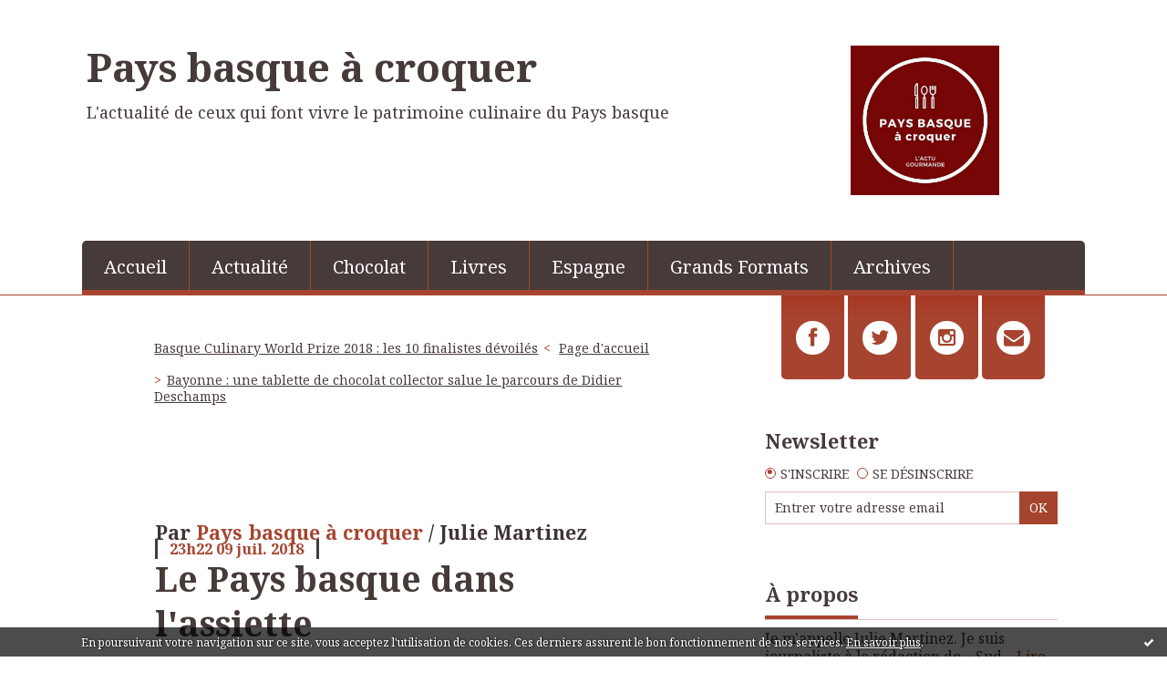

--- FILE ---
content_type: text/html; charset=utf-8
request_url: http://www.paysbasqueacroquer.fr/archive/2018/07/09/le-pays-basque-dans-l-assiette.html
body_size: 8812
content:
<!DOCTYPE html>
<!--[if lte IE 6]><html class="ie6 ie67 ie678" lang="fr"><![endif]-->
<!--[if IE 7]><html class="ie7 ie67 ie678" lang="fr"><![endif]-->
<!--[if IE 8]><html class="ie8 ie678" lang="fr"><![endif]-->
<!--[if IE 9]><html class="ie9" lang="fr"><![endif]-->
<!--[if (gt IE 9)|!(IE)]<!--><html lang="fr"><!--<![endif]-->
<head>
<meta charset="UTF-8"/>
<title>Le Pays basque dans l'assiette - Pays basque à croquer</title>
<meta name="viewport" content="width=device-width,initial-scale=1"/>
<meta name="description" content="&amp;nbsp; Catherine Marchand présente son livre ©photo J.M. Catherine Marchand vient de publier « Sublimes produits, par des chefs et des..."/>
<meta name="keywords" content="livre,gastronomie,pays basque,chef,producteurs,marchand,catherine,zum,legasse,recettes,photos,découverte,sud-ouest, pyrénées-atlantiques, basque, gastronomie, terroir, actualité, cuisine, food, chocolat, actualité, terroir"/>
<meta name="robots" content="index,follow"/>
<meta property="og:title" content="Le Pays basque dans l'assiette - Pays basque à croquer"/>
<meta property="og:description" content="&amp;nbsp; Catherine Marchand présente son livre ©photo J.M. Catherine Marchand vient de publier « Sublimes produits, par des chefs et des..."/>
<meta property="og:image" content="https://size.blogspirit.net/paysbasqueacroquer.fr/www/560/media/00/02/15442501.jpg"/>
<link rel="stylesheet" href="https://static.blogspirit.com/backend/skins/skin8/a93923.css"/>
<link rel="stylesheet" href="/style.css?1766765410"/>
<!--[if (gt IE 8)|!(IE)]<!-->
<link href="https://fonts.googleapis.com/css?family=Noto+Serif:400,400italic,700,700italic|" rel="stylesheet"/>
<!--<![endif]-->
<!--[if lte IE 8]>
<link href="https://fonts.googleapis.com/css?family=Noto+Serif:400" rel="stylesheet"/>
<link href="https://fonts.googleapis.com/css?family=Noto+Serif:400italic" rel="stylesheet"/>
<link href="https://fonts.googleapis.com/css?family=Noto+Serif:700" rel="stylesheet"/>
<link href="https://fonts.googleapis.com/css?family=Noto+Serif:700italic" rel="stylesheet"/>
<![endif]-->
<link rel="stylesheet" href="https://static.blogspirit.com/backend/css/font/font-awesome.min.css"/>
<!--[if IE 7]><link rel="stylesheet" href="https://static.blogspirit.com/backend/css/font/font-awesome-ie7.min.css"/><![endif]--><link rel="shortcut icon" href="https://static.blogspirit.com/backend/graphics/favicon.ico"/>
<link rel="alternate" type="application/atom+xml" title="Atom" href="http://www.paysbasqueacroquer.fr/atom.xml"/>
<link rel="alternate" type="application/rss+xml" title="RSS" href="http://www.paysbasqueacroquer.fr/index.rss"/>
<link rel="EditURI" type="application/rsd+xml" title="RSD" href="https://www.blogspirit.com/admin/rsd/170397"/>
<link rel="start" href="http://www.paysbasqueacroquer.fr/" title="Home"/>
<link rel="canonical" href="http://www.paysbasqueacroquer.fr/archive/2018/07/09/le-pays-basque-dans-l-assiette.html"/>
<link rel="prev" href="http://www.paysbasqueacroquer.fr/archive/2018/07/03/basque-culinary-world-prize-2018-les-10-finalistes-devoiles.html" title="Basque Culinary World Prize 2018 : les 10 finalistes dévoilés"/><link rel="next" href="http://www.paysbasqueacroquer.fr/archive/2018/07/21/bayonne-une-tablette-de-chocolat-collector-salue-le-parcours.html" title="Bayonne : une tablette de chocolat collector salue le parcours de Didier Deschamps"/><!--[if lt IE 9]><script src="http://html5shiv.googlecode.com/svn/trunk/html5.js"></script><![endif]-->
<!-- start script --><!-- end script --><style type="text/css">#banner-blogspirit-container img {    border-width: 0;}#banner-blogspirit-container {    border-bottom: 2px solid #7c7db4;    text-align: left;    background-color: #b6addb;    display: none;}#banner-blogspirit-left {    text-align: left;    background-color: transparent;    display: inline;}#banner-blogspirit-right {    float:right;    background-color:transparent;    display: inline;}</style>
<style type="text/css">
body {
margin-bottom: 0px;
}
#footer {
clear: both;
text-align: center;
font-size: 65%;
width: auto;
margin: 2em auto 0px auto;
color: #000;
line-height: 210%;
display: block;
padding: 5px 15px;
background: #fff;
border-top: 1px solid #000;
}
#footer a {
color: #000;
text-decoration: underline;
background-color: transparent;
display: inline;
}
#footer a:hover {
color: #000;
text-decoration: underline;
background-color: transparent;
display: inline;
}
</style>
</head><body id="page-permalink" itemscope="itemscope" itemtype="http://schema.org/WebPage">
<div data-cookie="off"><p data-close><a href="#" title="J'ai lu ce message"><span class="ui-icon ui-icon-check">Ok</span></a></p><p data-text>En poursuivant votre navigation sur ce site, vous acceptez l'utilisation de cookies. Ces derniers assurent le bon fonctionnement de nos services. <a href="http://starter.blogspirit.com/cookies.html" title="En savoir plus sur les cookies" target="_blank">En savoir plus</a>.</p></div><style>[data-cookie]{display:none;position:fixed;backface-visibility:hidden;bottom:0;left:0;width:100%;background:black;background:url([data-uri]);color:white;padding:.5em 0;text-align:center;z-index:9999;}
[data-cookie~="on"]{display:block;}
[data-cookie] p{color:white;font-size:12px;margin:0;padding:0 .5em;line-height:1.3em;text-shadow:1px 0 3px rgba(0,0,0,1);}
[data-cookie] a{color:white;}
[data-cookie] [data-text]{margin:1px auto 0;text-align:left;max-width:980px;}
[data-cookie] [data-close]{float:right;margin:0 .5em;}
[data-cookie] .ui-icon{background-image: url(//download.jqueryui.com/themeroller/images/ui-icons_ffffff_256x240.png);}
.ui-icon-check {background-position: -64px -144px;}
.ui-icon {height: 16px;width: 16px;}
.ui-icon {background-repeat: no-repeat;display: block;overflow: hidden;text-indent: -99999px;}
@media print {[data-cookie]{display:none;}}
</style>
<div class="wrapper">
<div class="container">
<!--[if lte IE 7><p class="alert">Votre navigateur est <strong>périmé</strong>. <a href="http://browsehappy.com/" target="_blank">Veuillez mettre votre navigateur à jour.</a></p><![endif]-->
<a href="#content" class="skip-link" accesskey="s">Aller au contenu</a>
<header class="header-main" role="banner" itemscope="itemscope" itemtype="http://schema.org/WPHeader">
<div class="main-inner">
<!-- start top --><div class="row-fluid"><div class="span9"><!-- widget heading on -->
<div class="box box-heading" id="box-heading-73540">
<div class="box-header">
<h1><a href="http://www.paysbasqueacroquer.fr/">Pays basque à croquer</a></h1>
</div>
<div class="box-body">
<h2>L'actualité de ceux qui font vivre le patrimoine culinaire du Pays basque</h2>
</div>
</div>
<!-- widget heading off --></div><div class="span2"><!-- widget image on -->
<div class="box box-image" id="box-custom-76081">
<div class="box-body">
<figure>
<span class="picture">
<img src="http://www.paysbasqueacroquer.fr/media/02/01/2155440873.jpg" alt=""/>
</span>
</figure>
</div>
</div>
<!-- widget image off --></div></div><div class="row-fluid"><div class="span12"><!-- widget menu on -->
<div role="navigation" class="box box-menu box-menu-sticky" id="box-menu-73542">
<div class="box-body">
<span class="menu-switcher" id="display-navigation"><i class="icon icon-reorder"></i></span><nav role="navigation" id="navigation-to-display">
<ul role="menu">
<li role="menuitem"><a href="/">Accueil</a></li>
<li role="menuitem"><a href="http://www.paysbasqueacroquer.fr/actualite/">Actualité</a></li>
<li role="menuitem"><a href="http://www.paysbasqueacroquer.fr/chocolat/">Chocolat</a></li>
<li role="menuitem"><a href="http://www.paysbasqueacroquer.fr/livres/">Livres</a></li>
<li role="menuitem"><a href="http://www.paysbasqueacroquer.fr/espagne/">Espagne</a></li>
<li role="menuitem"><a href="http://www.paysbasqueacroquer.fr/reportage-grand-form/">Grands Formats</a></li>
<li class="masked-on-mobile" role="menuitem"><a href="/archives">Archives</a></li>
<li class="revealed-on-mobile" role="menuitem" tabindex="-1"><a href="http://www.paysbasqueacroquer.fr/">Notes</a></li>
<li class="revealed-on-mobile" role="menuitem" tabindex="-1"><a href="http://www.paysbasqueacroquer.fr/archives#archive-categories">Catégories</a></li><li class="revealed-on-mobile" role="menuitem" tabindex="-1"><a href="http://www.paysbasqueacroquer.fr/archives#archive-months">Archives</a></li>
</ul>
</nav>
</div>
</div>
<!-- widget menu off --></div></div><!-- end top --></div>
</header>
<div class="body-main" role="main">
<div class="main-inner">
<div class="row-fluid">
<div class="span8">
<main role="main">
<section class="content-intro">
<nav role="navigation" itemprop="breadcrumb">
<ul role="menu" class="article-nav">
<li role="menuitem" class="breadcrumb-previous"><a href="http://www.paysbasqueacroquer.fr/archive/2018/07/03/basque-culinary-world-prize-2018-les-10-finalistes-devoiles.html">Basque Culinary World Prize 2018 : les 10 finalistes dévoilés</a></li><li role="menuitem" class="breadcrumb-root"><a href="http://www.paysbasqueacroquer.fr/">Page d'accueil</a></li>
<li role="menuitem" class="breadcrumb-next"><a href="http://www.paysbasqueacroquer.fr/archive/2018/07/21/bayonne-une-tablette-de-chocolat-collector-salue-le-parcours.html">Bayonne : une tablette de chocolat collector salue le parcours de Didier Deschamps</a></li></ul>
</nav>
</section>
<section class="content" id="content" itemprop="mainContentOfPage">
<div class="content-body">
<!-- widget article on -->
<article class="box box-article" role="article" id="article3305975" itemscope="itemscope" itemtype="http://schema.org/BlogPosting" data-url="http://www.paysbasqueacroquer.fr/archive/2018/07/09/le-pays-basque-dans-l-assiette.html">
<header class="box-header">
<div class="pre-article-title">
<div><!-- start post 1 --><span class="box-article-link box-article-author">
Par<span itemprop="author" itemscope itemtype="http://schema.org/Person">
<span class="author-name" itemprop="name">
Pays basque à croquer
</span>
</span>
/ Julie Martinez</span><!-- end post 1 --></div>
</div>
<span class="date box-article-date">
<time pubdate="pubdate" datetime="2018-07-09T23:22:00" itemprop="datePublished">
<span class="date-hour-minute">23h22</span>
<span class="date-day">09</span>
<span class="date-month-year">juil. 2018</span>
</time>
</span>
<h1 itemprop="name headline"><a href="http://www.paysbasqueacroquer.fr/archive/2018/07/09/le-pays-basque-dans-l-assiette.html">Le Pays basque dans l'assiette</a></h1>
<div class="post-article-title">
<div><!-- start post 2 --><span class="box-article-link box-article-print">
<a href="/apps/print/3305975" target="_blank"><i class="icon icon-print"></i> Imprimer</a>
</span><span class="box-article-link box-article-facebook-share">
<a href="http://www.facebook.com/share.php?u=http%3A%2F%2Fwww.paysbasqueacroquer.fr%2Farchive%2F2018%2F07%2F09%2Fle-pays-basque-dans-l-assiette.html&amp;t=Le+Pays+basque+dans+l%27assiette" target="_blank" rel="nofollow">
<span class="icon icon-facebook"></span>
<span class="social-action">Share</span>
</a>
</span><span class="box-article-link box-article-twitter">
<a href="https://twitter.com/share" class="twitter-share-button" data-url="http://www.paysbasqueacroquer.fr/archive/2018/07/09/le-pays-basque-dans-l-assiette.html" data-text="Le Pays basque dans l'assiette" data-lang="fr" data-count="horizontal">Tweet</a>
<script>!function(d,s,id){var js,fjs=d.getElementsByTagName(s)[0],p=/^http:/.test(d.location)?'http':'https';if(!d.getElementById(id)){js=d.createElement(s);js.id=id;js.src=p+'://platform.twitter.com/widgets.js';fjs.parentNode.insertBefore(js,fjs);}}(document, 'script', 'twitter-wjs');</script>
</span><!-- end post 2 --></div>
</div>
</header>
<section class="clearfix box-body" itemprop="articleBody">
<p style="text-align: center;">&nbsp;<img id="media-353613" style="margin: 0.7em 0;" title="" src="http://www.paysbasqueacroquer.fr/media/00/02/15442501.jpg" alt="20180622_122659.jpg" /><br /><em><span style="font-family: arial, helvetica, sans-serif;">Catherine Marchand présente son livre ©photo J.M.</span></em></p>
<p><span style="font-family: arial, helvetica, sans-serif; font-size: 14pt;">Catherine Marchand vient de publier « Sublimes produits, par des chefs et des producteurs du Pays basque » chez Zum Edizioak. Des rencontres, de la terre à l'assiette, entre 27 cuisiniers et une trentaine de producteurs du Pays basque français et espagnol</span></p>
<a id="more"></a>
<p><span style="font-size: 12pt; font-family: Arial; color: #000000; font-weight: 400;">A la fois livre de recettes et recueil de rencontres entre cuisiniers et producteurs, l'ouvrage «Sublimes produits, par des chefs et des producteurs du Pays basque » est une porte d'entrée vers la gastronomie basque. A travers les 192 pages, l'auteur et journaliste Catherine Marchand a souhaité faire découvrir des parcours de vie.</span></p>
<p><span style="font-size: 12pt; font-family: Arial; color: #000000; font-weight: 400;">« Ce livre est la somme de tout un cheminement professionnel et personnel, raconte-t-elle. Mes parents avaient une ferme et j'ai travaillé dans l'hôtellerie-restauration entre le Pays basque et Courchevel avant de m'installer au Pays basque -à Ciboure- dans un premier temps. Au fil de mes rencontres à " La Semaine du Pays basque", pour des sujets agricoles, j'ai vu une montée en puissance d'une consommation locale et raisonnée. J'avais envie de faire le lien entre les chefs et les producteurs. J'en ai parlé avec des chefs et quand ils m'ont dit que ça ne s'était jamais fait, j'ai dit banco.»</span></p>
<p><span style="font-size: 12pt; font-family: Arial; color: #000000; font-weight: 400;">Catherine Marchand a ainsi rencontré chaque chef de l'ouvrage et lui a demandé quel produit et quel producteur il souhaitait mettre en avant. « Le chef a pris rendez-vous pour la rencontre. Souvent, il connaissait le producteur mais pas son exploitation. Certains n'avaient jamais été jusqu'à la ferme», poursuit-elle.&nbsp;</span><span style="font-size: 12pt; font-family: Arial; color: #000000; font-weight: 400;">Les échanges ont été immortalisés par l'objectif du photographe Kepa Etchandy. Ses clichés complètent les portraits et recettes qui composent l'ouvrage.</span></p>
<p><span style="font-size: 12pt; font-family: Arial; color: #000000; font-weight: 400;">Parmi les rendez-vous qui ont marqué l'auteur, celui du chef de l'Impertinent, à Biarritz, Fabian Feldmann avec Olivier Latchere, éleveur de poules, à Garindein.</span></p>
<p><span style="font-size: 14pt;"><strong><span style="font-family: Arial; color: #000000;">Produits du terroir</span></strong></span></p>
<p><span style="font-size: 12pt; font-family: Arial; color: #000000; font-weight: 400;">Au fil des pages, on croise des talents gastronomiques locaux bien connus comme Cédric Béchade, les Frères Ibarboure, Maitena Erguy de la maison Mokofin ou encore le Luzien Fabrice Idiart qui a choisi les framboises de<span style="text-decoration: underline;"><span style="color: #0000ff;"> <a style="color: #0000ff; text-decoration: underline;" href="http://paysbasqueacroquer.blogspirit.com/archive/2017/05/14/fraises-marubia-50-nuances-de-rouge-aux-portes-de-bayonne-1057709.html" target="_blank" rel="noopener noreferrer">la ferme Dache Dise</a></span></span>, de Pierre Laporte.</span></p>
<p><span style="font-size: 12pt; font-family: Arial; color: #000000; font-weight: 400;">Recettes de fleurs de courgette au txangurro, d'alose de l'Adour aux pruneaux ou de mousse fromage blanc Biok et fraise écrasée voisinent avec des producteurs d'artichaut de Tudela, un éleveur d'agneau d'Ainhoa ou des pêcheurs de bacalao, « le cochon de la mer» selon la chef espagnole Angela Basabe Salvatierra, d'Irun.</span></p>
<p><span style="font-size: 12pt; font-family: Arial; color: #000000; font-weight: 400;"> Un sommaire double, l'un par restaurant, l'autre par recette, permet au lecteur de picorer selon ses envies de découvertes.</span></p>
<p><span style="font-size: 12pt; font-family: Arial; color: #000000; font-weight: 400;">« J'ai voulu traiter tout le monde sur le même pied d'égalité, les grands chefs comme les tables plus modestes », complète Catherine Marchand qui ne saurait choisir entre les produits chroniqués dans son livre. « Je les aime tous, du moment que ce sont des produits de qualité », précise-t-elle, rejoignant ainsi les termes « bon, propre et juste » chers au mouvement Slow Food ( Bizi Ona au Pays basque). </span></p>
<p><span style="font-size: 12pt; font-family: Arial; color: #000000; font-weight: 400;">Le livre, préfacé par le critique gastronomique Périco Légasse et le journaliste gastronomique basque Josema Azpeitia est distribué chez Elkar.</span></p>
<p style="text-align: right;"><span style="font-size: 10pt;"><em><span style="font-family: Arial; color: #000000; font-weight: 400;">« Sublimes produits, par des chefs et des producteurs du Pays basque»<br />de Catherine Marchand, photos de Kepa Etchandy, 192 pages, Zum Edizioak, 20 euros.</span></em></span></p>
</section>
<section class="article-bottom">
<div><!-- start post 3 --><!-- widget categories on -->
<span class="box-article-link box-article-categories">Catégories : <a href="http://www.paysbasqueacroquer.fr/actualite">Actualité</a>, <a href="http://www.paysbasqueacroquer.fr/livres">Livres</a>, <a href="http://www.paysbasqueacroquer.fr/pyrenees-atlantiques">Pyrénées-Atlantiques</a></span><!-- widget categories off --><!-- widget tags on -->
<span class="box-article-link box-article-tags" itemprop="keywords">Tags : <a href="http://www.paysbasqueacroquer.fr/tag/livre">livre</a>, <a href="http://www.paysbasqueacroquer.fr/tag/gastronomie">gastronomie</a>, <a href="http://www.paysbasqueacroquer.fr/tag/pays+basque">pays basque</a>, <a href="http://www.paysbasqueacroquer.fr/tag/chef">chef</a>, <a href="http://www.paysbasqueacroquer.fr/tag/producteurs">producteurs</a>, <a href="http://www.paysbasqueacroquer.fr/tag/marchand">marchand</a>, <a href="http://www.paysbasqueacroquer.fr/tag/catherine">catherine</a>, <a href="http://www.paysbasqueacroquer.fr/tag/zum">zum</a>, <a href="http://www.paysbasqueacroquer.fr/tag/legasse">legasse</a>, <a href="http://www.paysbasqueacroquer.fr/tag/recettes">recettes</a>, <a href="http://www.paysbasqueacroquer.fr/tag/photos">photos</a>, <a href="http://www.paysbasqueacroquer.fr/tag/d%C3%A9couverte">découverte</a></span><!-- widget tags off --><!-- end post 3 --></div>
</section>
<footer class="box-footer">
<p>Les commentaires sont fermés.</p>
</footer>
</article>
<!-- widget article off --></div>
</section>
</main>
</div>
<div class="span4">
<aside role="complementary" class="aside aside-1" itemscope="itemscope" itemtype="http://schema.org/WPSideBar">
<!-- start column 1 --><!-- widget sharing on -->
<article class="box box-sharing" id="box-sharing-73535">
<div class="box-body">
<ul role="list" class="sharing-list">
<li role="listitem"><a href="https://www.facebook.com/mosoac" target="_blank" title="Facebook"><span class="icon-container"><i class="icon icon-facebook"></i><span class="mask-text">Facebook</span></span></a></li><li role="listitem"><a href="https://twitter.com/mosoac" target="_blank" title="Twitter"><span class="icon-container"><i class="icon icon-twitter"></i><span class="mask-text">Twitter</span></span></a></li><li role="listitem"><a href="https://www.instagram.com/paysbasqueacroquer/" target="_blank" title="Instagram"><span class="icon-container"><i class="icon icon-instagram"></i><span class="mask-text">Instagram</span></span></a></li><li role="listitem"><a href="http://www.paysbasqueacroquer.fr/apps/contact/index.php" title="Email"><span class="icon-container"><i class="icon icon-envelope"></i><span class="mask-text">Email</span></span></a></li>
</ul>
</div>
</article>
<!-- widget sharing off --><!-- widget newsletter on -->
<article class="box box-newsletter" id="box-newsletter-73527">
<header class="box-header">
<h1><i class="icon icon-envelope-alt"></i><span class="box-title-text">Newsletter</span></h1>
</header>
<div class="box-body">
<form action="/apps/newsletter/index.php" method="post" name="form-newsletter-box-newsletter-73527" id="form-newsletter-box-newsletter-73527" class="form-newsletter">
<p class="form-action">
<span class="row-fluid">
<span class="span12">
<span class="form-field">
<label for="newsletter-subscribe-box-newsletter-73527" class="label-radio">
<input name="subscribe" id="newsletter-subscribe-box-newsletter-73527" type="radio" class="radio" value="1" checked="checked"/>
<span class="label-text">S'inscrire</span>
</label>
</span>
<span class="form-field">
<label for="newsletter-unsubscribe-box-newsletter-73527" class="label-radio">
<input name="subscribe" id="newsletter-unsubscribe-box-newsletter-73527" type="radio" class="radio" value="0"/>
<span class="label-text">Se désinscrire</span>
</label>
</span>
</span>
</span>
</p>
<p class="form-submit">
<span class="row-fluid">
<span class="span10">
<span class="form-field">
<input name="email" id="newsletter-email-box-newsletter-73527" type="email" placeholder="Entrer votre adresse email" required="required"/>
</span>
</span>
<span class="span2">
<span class="form-button">
<input name="newsletter-submit-box-newsletter-73527" id="newsletter-submit-box-newsletter-73527" class="button" type="submit" value="OK"/>
<input type="hidden" name="signature" id="newsletter-signature-box-newsletter-73527" value="96ac865f328ccfcc6b511ea7f968b41ecde0c53b"/>
</span>
</span>
</span>
</p>
</form>
</div>
</article>
<!-- widget newsletter off --><!-- widget about on -->
<article class="box box-about" id="box-about-73510">
<header class="box-header">
<h1><i class="icon icon-info-sign"></i><span class="box-title-text">À propos</span></h1>
</header>
<div class="box-body">
<p class="description" itemscope="itemscope" itemtype="http://schema.org/AboutPage">
<span itemprop="description"> Je m'appelle Julie Martinez. Je suis journaliste à la rédaction de  « Sud...</span>
<a href="http://www.paysbasqueacroquer.fr/about.html" itemprop="url">
Lire la suite</a>
</p>
</div>
</article>
<!-- widget about off --><!-- widget search on -->
<article class="box box-search" id="box-search-73534">
<header class="box-header">
<h1><i class="icon icon-search"></i><span class="box-title-text">Rechercher</span></h1>
</header>
<div class="box-body">
<form class="form-search" name="form-box-search-73534" id="form-box-search-73534" role="search" method="get" action="/apps/search">
<p class="form-submit">
<span class="row-fluid">
<span class="span10">
<span class="form-field">
<input name="s" id="search-field-box-search-73534" type="search" placeholder="Entrer votre recherche" required="required"/>
<label class="error" for="search-field-box-search-73534" style="display:none"></label>
</span>
</span>
<span class="span2">
<span class="form-button">
<input name="search-submit-box-search-73534" id="search-submit-box-search-73534" class="button" type="submit" value="OK"/>
</span>
</span>
</span>
</p>
</form>
</div>
</article>
<!-- widget search off --><!-- widget posts on -->
<article class="box box-post" id="box-post-73533">
<header class="box-header">
<h1><i class="icon icon-comment"></i><span class="box-title-text">Notes récentes</span></h1>
</header>
<div class="box-body">
<ul role="list" class="list-dated recent-posts-list">
<li role="listitem">
<article class="recent-post" role="article" id="recent-post3374819" itemscope="itemscope" itemtype="http://schema.org/BlogPosting" data-url="http://www.paysbasqueacroquer.fr/archive/2025/06/11/de-bayonne-a-hendaye-un-guide-recense-les-bonnes-adresses-a-3374819.html">
<header class="recent-post-header">
<span class="date recent-post-date">
<time pubdate="pubdate" datetime="2025-06-13T13:54:00" itemprop="datePublished">
<span class="date-hour-minute">13h54</span>
<span class="date-day">13</span>
<span class="date-month-year">juin 2025</span>
</time>
</span>
<h1 class="recent-post-title"><a href="http://www.paysbasqueacroquer.fr/archive/2025/06/11/de-bayonne-a-hendaye-un-guide-recense-les-bonnes-adresses-a-3374819.html">De Bayonne à Hendaye, les bonnes adresses à...</a></h1>
</header>
<div class="recent-post-body">
<p>  Le journaliste Romain Besnainou, aux racines basques,...<p>
</div>
</article>
</li>
<li role="listitem">
<article class="recent-post" role="article" id="recent-post3370725" itemscope="itemscope" itemtype="http://schema.org/BlogPosting" data-url="http://www.paysbasqueacroquer.fr/archive/2025/02/28/aop-et-igp-reflechissent-aux-methodes-pour-s-adapter-face-au-3370725.html">
<header class="recent-post-header">
<span class="date recent-post-date">
<time pubdate="pubdate" datetime="2025-02-28T17:14:58" itemprop="datePublished">
<span class="date-hour-minute">17h14</span>
<span class="date-day">28</span>
<span class="date-month-year">févr. 2025</span>
</time>
</span>
<h1 class="recent-post-title"><a href="http://www.paysbasqueacroquer.fr/archive/2025/02/28/aop-et-igp-reflechissent-aux-methodes-pour-s-adapter-face-au-3370725.html">AOP et IGP réfléchissent aux méthodes pour...</a></h1>
</header>
<div class="recent-post-body">
<p>  Huit produits en AOP ou IGP ont fait l’objet d’une...<p>
</div>
</article>
</li>
<li role="listitem">
<article class="recent-post" role="article" id="recent-post3367034" itemscope="itemscope" itemtype="http://schema.org/BlogPosting" data-url="http://www.paysbasqueacroquer.fr/archive/2024/11/22/chocolat-les-bouchees-monstres-de-daranatz-une-fusion-gourma-3367034.html">
<header class="recent-post-header">
<span class="date recent-post-date">
<time pubdate="pubdate" datetime="2024-11-25T06:59:00" itemprop="datePublished">
<span class="date-hour-minute">06h59</span>
<span class="date-day">25</span>
<span class="date-month-year">nov. 2024</span>
</time>
</span>
<h1 class="recent-post-title"><a href="http://www.paysbasqueacroquer.fr/archive/2024/11/22/chocolat-les-bouchees-monstres-de-daranatz-une-fusion-gourma-3367034.html">Chocolat : les Bouchées Monstres de Daranatz,...</a></h1>
</header>
<div class="recent-post-body">
<p>  Au Pays basque, la chocolaterie Daranatz vient de...<p>
</div>
</article>
</li>
<li role="listitem">
<article class="recent-post" role="article" id="recent-post3365292" itemscope="itemscope" itemtype="http://schema.org/BlogPosting" data-url="http://www.paysbasqueacroquer.fr/archive/2024/10/16/bayonne-fete-son-chocolat-2024-nouvelles-alliances-gourmande-3365292.html">
<header class="recent-post-header">
<span class="date recent-post-date">
<time pubdate="pubdate" datetime="2024-10-22T14:43:00" itemprop="datePublished">
<span class="date-hour-minute">14h43</span>
<span class="date-day">22</span>
<span class="date-month-year">oct. 2024</span>
</time>
</span>
<h1 class="recent-post-title"><a href="http://www.paysbasqueacroquer.fr/archive/2024/10/16/bayonne-fete-son-chocolat-2024-nouvelles-alliances-gourmande-3365292.html">Bayonne fête son chocolat 2024 : nouvelles...</a></h1>
</header>
<div class="recent-post-body">
<p>  Rendez-vous fort en cacao, Bayonne fête son chocolat se...<p>
</div>
</article>
</li>
<li role="listitem">
<article class="recent-post" role="article" id="recent-post3365085" itemscope="itemscope" itemtype="http://schema.org/BlogPosting" data-url="http://www.paysbasqueacroquer.fr/archive/2024/10/11/le-riz-au-lait-reinvente-quand-49-chefs-subliment-un-dessert-3365085.html">
<header class="recent-post-header">
<span class="date recent-post-date">
<time pubdate="pubdate" datetime="2024-10-11T20:07:00" itemprop="datePublished">
<span class="date-hour-minute">20h07</span>
<span class="date-day">11</span>
<span class="date-month-year">oct. 2024</span>
</time>
</span>
<h1 class="recent-post-title"><a href="http://www.paysbasqueacroquer.fr/archive/2024/10/11/le-riz-au-lait-reinvente-quand-49-chefs-subliment-un-dessert-3365085.html">Le riz au lait réinventé : quand 49 chefs...</a></h1>
</header>
<div class="recent-post-body">
<p>  Philippe Toinard, journaliste gastronomique et auteur...<p>
</div>
</article>
</li>
</ul>
</div>
</article>
<!-- widget posts off --><!-- widget populartags on -->
<article class="box box-tag" id="box-tag-73537">
<header class="box-header">
<h1><i class="icon icon-tags"></i><span class="box-title-text">Tags populaires</span></h1>
</header>
<div class="box-body">
<ul class="popular-tags-list" role="list">
<li role="listitem"><a href="http://www.paysbasqueacroquer.fr/tag/biarritz" class="tag-10">biarritz</a></li>
<li role="listitem"><a href="http://www.paysbasqueacroquer.fr/tag/basque" class="tag-8">basque</a></li>
<li role="listitem"><a href="http://www.paysbasqueacroquer.fr/tag/pays+basque" class="tag-8">pays basque</a></li>
<li role="listitem"><a href="http://www.paysbasqueacroquer.fr/tag/concours" class="tag-10">concours</a></li>
<li role="listitem"><a href="http://www.paysbasqueacroquer.fr/tag/chocolat" class="tag-3">chocolat</a></li>
<li role="listitem"><a href="http://www.paysbasqueacroquer.fr/tag/gastronomie" class="tag-8">gastronomie</a></li>
<li role="listitem"><a href="http://www.paysbasqueacroquer.fr/tag/livre" class="tag-8">livre</a></li>
<li role="listitem"><a href="http://www.paysbasqueacroquer.fr/tag/cuisine" class="tag-10">cuisine</a></li>
<li role="listitem"><a href="http://www.paysbasqueacroquer.fr/tag/paris" class="tag-10">paris</a></li>
<li role="listitem"><a href="http://www.paysbasqueacroquer.fr/tag/bayonne" class="tag-1">bayonne</a></li>
</ul>
</div>
</article>
<!-- widget populartags off --><!-- widget syndication on -->
<article class="box box-syndication" id="box-syndication-73536">
<div class="box-body">
<ul role="list" class="syndications-list">
<li role="listitem"><a href="http://www.paysbasqueacroquer.fr/index.rss" class="syndication-rss"><i class="icon icon-rss"></i> <span class="syndication-details">S'abonner au flux RSS</span></a></li>
<li role="listitem"><a href="http://www.paysbasqueacroquer.fr/atom.xml" class="syndication-xml"><i class="icon icon-rss"></i> <span class="syndication-details">S'abonner au flux ATOM</span></a></li>
</ul>
</div>
</article>
<!-- widget syndication off --><!-- end column 1 --></aside>
</div>
</div>
</div>
</div>
<footer class="footer-main" role="contentinfo" itemscope="itemscope" itemtype="http://schema.org/WPFooter">
<div class="main-inner">
<!-- start bottom --><div class="row-fluid"><div class="span6"><!-- widget heading on -->
<div class="box box-heading" id="box-heading-73544">
<div class="box-header">
<h1><a href="http://www.paysbasqueacroquer.fr/">Pays basque à croquer</a></h1>
</div>
<div class="box-body">
<h2>L'actualité de ceux qui font vivre le patrimoine culinaire du Pays basque</h2>
</div>
</div>
<!-- widget heading off --></div><div class="span6"><!-- widget sharing on -->
<div class="box box-sharing" id="box-sharing-73546">
<div class="box-body">
<ul role="list" class="sharing-list">
<li role="listitem"><a href="http://www.paysbasqueacroquer.fr/apps/contact/index.php" title="Email"><span class="icon-container"><i class="icon icon-envelope"></i><span class="mask-text">Email</span></span></a></li>
</ul>
</div>
</div>
<!-- widget sharing off --></div></div><!-- end bottom --></div>
</footer>
</div>
</div>
<script src="//ajax.googleapis.com/ajax/libs/jquery/1.11.1/jquery.min.js"></script>
<script src="//cdnjs.cloudflare.com/ajax/libs/jquery-cookie/1.3.1/jquery.cookie.js"></script>
<script src="//ajax.aspnetcdn.com/ajax/jquery.validate/1.11.1/jquery.validate.min.js"></script>
<script src="//ajax.aspnetcdn.com/ajax/jquery.validate/1.11.1/localization/messages_fr.js"></script><script src="https://static.blogspirit.com/backend/javascript/front/bs.js"></script>
<!--[if (gte IE 6)&(lte IE 8)]>
<script src="https://static.blogspirit.com/backend/javascript/front/selectivizr-min.js"></script>
<![endif]-->
<!--[if lte IE 9]>
<script src="https://static.blogspirit.com/backend/javascript/front/jquery.placeholder.js"></script>
<script>
jQuery('input, textarea').placeholder();
</script>
<![endif]-->
<!-- start script --><!-- end script --><script>
if(typeof jQuery == 'function' && jQuery('div[data-cookie]').length) {
  jQuery('p[data-close] a').on('click', function (event) {
    event.preventDefault();
    jQuery('div[data-cookie]').attr('data-cookie', 'off');
    var d = new Date();
    d.setTime(d.getTime() + (86400000 * 365));
    document.cookie = 'cookies_message=hide; expires=' + d.toGMTString() + '; path=/';
  });
} else if(typeof $$ == 'function' && $$('div[data-cookie]').length) {
  $$('p[data-close] a')[0].observe('click', function (event) {
    event.preventDefault();
    $$('div[data-cookie]')[0].setAttribute('data-cookie', 'off');
    var d = new Date();
    d.setTime(d.getTime() + (86400000 * 365));
    document.cookie = 'cookies_message=hide; expires=' + d.toGMTString() + '; path=/';
  });
}
if (!document.cookie.replace(new RegExp("(?:(?:^|.*;)\\s*cookies_message\\s*\\=\\s*([^;]*).*$)|^.*$"), "$1")) {
  if(typeof jQuery == 'function') {
    jQuery('div[data-cookie]').attr('data-cookie', 'on');
  } else if(typeof $$ == 'function') {
    $$('div[data-cookie]')[0].setAttribute('data-cookie', 'on');
  }
}
</script>
<div id="footer">
<a rel="nofollow" href="http://starter.blogspirit.com/fr/moderate.php?blog_url=http%3A%2F%2Fwww.paysbasqueacroquer.fr%2F">Déclarer un contenu illicite</a>&nbsp;|
<a rel="nofollow" href="http://www.paysbasqueacroquer.fr/mentions-legales.html">Mentions légales de ce blog</a>
</div>
<script src="http://www.google-analytics.com/urchin.js" type="text/javascript"></script><script type="text/javascript">_uacct = "UA-351048-1";urchinTracker();</script></body>
</html>